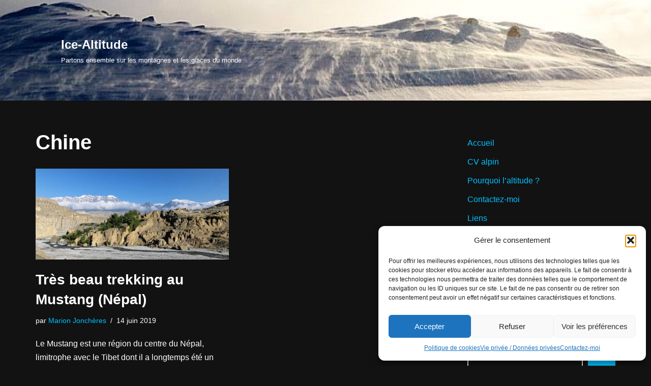

--- FILE ---
content_type: text/css
request_url: https://www.ice-altitude.com/wp-content/cache/wpfc-minified/eglymjav/2h8rg.css
body_size: 2231
content:
#myGallery { display: none; }
.gv_galleryWrap { position: relative; background: #222; font-size: 10pt; } .gv_gallery { overflow: hidden; position: relative;}
.gv_imageStore { visibility: hidden; position: absolute; top: -10000px; left: -10000px; }   .gv_panelWrap { filter: inherit; position: absolute; overflow: hidden; }
.gv_panel-loading { background: url(//www.ice-altitude.com/wp-content/plugins/nextgen-player-template/css/img-loader.gif) 50% 50% no-repeat #aaa; }
.gv_frame-loading { background: url(//www.ice-altitude.com/wp-content/plugins/nextgen-player-template/css/img-loader.gif) 50% 50% no-repeat #aaa; } .gv_panel { filter: inherit; position: absolute; top: 0; left: 0; overflow: hidden; z-index: 100; cursor: pointer; }
.gv_panel img { position: absolute; }
.gv_overlay { position: absolute; background: #222; color: white; z-index: 200; opacity: 0.8; }
.gv_showOverlay { 
position: absolute; 
width: 20px; 
height: 20px; 
background: url(//www.ice-altitude.com/wp-content/plugins/nextgen-player-template/css/themes/light/info.png) #222; 
cursor: pointer;
z-index: 200;
opacity: 0.8;
}
.gv_overlay h4 { color: white; margin: 1em; font-weight: bold; }
div.gv_galleryWrap div.gv_gallery div.gv_panelWrap div.gv_overlay h4 { color: white; margin: 1em; font-weight: bold; }
.gv_overlay p { color: white; margin: 1em 1em 1em 1.45em; }
.gv_infobar {
background: #222;
padding: 0 0.5em;
line-height: 1.5em;
height: 1.5em;
font-size: 10pt;
font-weight: bold;
color: white;
position: absolute;
bottom: 0;
right: 0;
display: none;
vertical-align: middle;
z-index: 2000;
}   .gv_filmstripWrap { overflow: hidden; position: absolute; } .gv_filmstrip { margin: 0; padding: 0; position: absolute; top: 0; left: 0; } .gv_frame { 
cursor: pointer;
float: left;
position: relative;
margin: 0;
padding: 0;
} .gv_frame .gv_thumbnail { position: relative;overflow: hidden !important; } .gv_frame.current .gv_thumbnail {} .gv_frame img { border: none; position: absolute; } .gv_frame .gv_caption { height: 14px; line-height: 14px; font-size: 10px; text-align: center; color:white; } .gv_frame.current .gv_caption { } .gv_pointer {
border-color: black;
} .gv_navWrap {
text-align: center;
position: absolute;
}
.gv_navPlay,
.gv_navPause,
.gv_navNext,
.gv_navPrev {
opacity: 0.3;
-moz-opacity: 0.3;
-khtml-opacity: 0.3;
filter:alpha(opacity=30);
display:-moz-inline-stack;
display:inline-block;
zoom:1;
*display:inline;
vertical-align: middle;
}
.gv_navPlay:hover,
.gv_navPause:hover,
.gv_navNext:hover,
.gv_navPrev:hover {
opacity: 0.8;
-moz-opacity: 0.8;
-khtml-opacity: 0.8;
filter:alpha(opacity=80);
}
.gv_panelNavPrev,
.gv_panelNavNext {
position: absolute;
display: none;
opacity: 0.50;
-moz-opacity: 0.50;
-khtml-opacity: 0.50;
filter:alpha(opacity=50);
z-index: 200;
}
.gv_panelNavPrev:hover,
.gv_panelNavNext:hover {
opacity: 0.9;
-moz-opacity: 0.9;
-khtml-opacity: 0.9;
filter:alpha(opacity=90);
}
.gv_navPlay {
height: 30px;
width: 30px;
cursor: pointer;
background: url(//www.ice-altitude.com/wp-content/plugins/nextgen-player-template/css/themes/light/play-big-big.png) top left no-repeat;
margin: 0 2px;
}
.gv_navPause {
height: 30px;
width: 30px;
cursor: pointer;
background: url(//www.ice-altitude.com/wp-content/plugins/nextgen-player-template/css/themes/light/pause-big-big.png) top left no-repeat;
margin: 0 2px;
}
.gv_navNext {
height: 30px;
width: 30px;
cursor: pointer;
background: url(//www.ice-altitude.com/wp-content/plugins/nextgen-player-template/css/themes/light/next-big.png) top left no-repeat;
}
.gv_navPrev {
height: 30px;
width: 30px;
cursor: pointer;
background: url(//www.ice-altitude.com/wp-content/plugins/nextgen-player-template/css/themes/light/prev-big.png) top right no-repeat;
}
.gv_panelNavNext {
height: 40px;
width: 40px;
cursor: pointer;
background: url(//www.ice-altitude.com/wp-content/plugins/nextgen-player-template/css/themes/light/panel-next-big.png) top left no-repeat;
}
.gv_panelNavPrev {
height: 40px;
width: 40px;
cursor: pointer;
background: url(//www.ice-altitude.com/wp-content/plugins/nextgen-player-template/css/themes/light/panel-prev-big.png) top right no-repeat;
}div.ngg-player-bg-changer-overlay{
display: none;
z-index: 1000; 
position: absolute; 
top: 0px; 
left: 0px;
opacity: 0.91;
}
div.ngg-player-bg-changer{
display: none;
position: absolute; 
top: 0px; 
left: 0px;
height: 40px !important;
border: 0px solid #ffffff !important;
margin: 0px !important;
width: 100%;
}
div.ngg-player-bg-changer div.ngg-player-bg-changer-item{
display: block;
position: relative; 
width: 20px !important;
height: 20px !important;
margin-top: 5px;
margin-left: 5px;
cursor: pointer;
float: left;
border: 0px solid #ffffff !important;
opacity: 0.65;
z-index: 1002; 
}
div.ngg-player-bg-changer div.ngg-player-bg-changer-item-1 {
background: #ffffff;    
}
div.ngg-player-bg-changer div.ngg-player-bg-changer-item-2 {
background: #e5e5e5;    
}
div.ngg-player-bg-changer div.ngg-player-bg-changer-item-3 {
background: #cccccc;    
}
div.ngg-player-bg-changer div.ngg-player-bg-changer-item-4 {
background: #b3b3b3;    
}
div.ngg-player-bg-changer div.ngg-player-bg-changer-item-5 {
background: #999999;    
}
div.ngg-player-bg-changer div.ngg-player-bg-changer-item-6 {
background: #808080;    
}
div.ngg-player-bg-changer div.ngg-player-bg-changer-item-7 {
background: #666666;    
}
div.ngg-player-bg-changer div.ngg-player-bg-changer-item-8 {
background: #4d4d4d;    
}
div.ngg-player-bg-changer div.ngg-player-bg-changer-item-9 {
background: #333333;    
}
div.ngg-player-bg-changer div.ngg-player-bg-changer-item-10 {
background: #1a1a1a;    
}
div.ngg-player-bg-changer div.ngg-player-bg-changer-item-11 {
background: #000000;    
}
div#ngg_player_fancybox_container {
display: none;
}
#fancybox-close {
position: absolute;
right: 12px !important;
top: 12px !important;
}#fancybox-loading {
position: fixed;
top: 50%;
left: 50%;
width: 40px;
height: 40px;
margin-top: -20px;
margin-left: -20px;
cursor: pointer;
overflow: hidden;
z-index: 110004;
display: none;
}
#fancybox-loading div {
position: absolute;
top: 0;
left: 0;
width: 40px;
height: 480px;
background-image: url(//www.ice-altitude.com/wp-content/plugins/nextgen-player-template/fancybox/fancybox.png);
}
#fancybox-overlay {
position: absolute;
top: 0;
left: 0;
width: 100%;
z-index: 110000;
display: none;
}
#fancybox-tmp {
padding: 0;
margin: 0;
border: 0;
overflow: auto;
display: none;
}
#fancybox-wrap {
position: absolute;
top: 0;
left: 0;
padding: 20px;
z-index: 110001;
outline: none;
display: none;
}
#fancybox-outer {
position: relative;
width: 100%;
height: 100%;
background: #fff;
}
#fancybox-content {
width: 0;
height: 0;
padding: 0;
outline: none;
position: relative;
overflow: hidden;
z-index: 110002;
border: 0px solid #fff;
}
#fancybox-hide-sel-frame {
position: absolute;
top: 0;
left: 0;
width: 100%;
height: 100%;
background: transparent;
z-index: 110001;
}
#fancybox-close {
position: absolute;
width: 30px;
height: 30px;
background: transparent url(//www.ice-altitude.com/wp-content/plugins/nextgen-player-template/fancybox/fancybox.png) -40px 0px;
cursor: pointer;
z-index: 110003;
display: none;
}
#fancybox-error {
color: #444;
font: normal 12px/20px Arial;
padding: 14px;
margin: 0;
}
#fancybox-img {
width: 100%;
height: 100%;
padding: 0;
margin: 0;
border: none;
outline: none;
line-height: 0;
vertical-align: top;
}
#fancybox-frame {
width: 100%;
height: 100%;
border: none;
display: block;
}
#fancybox-left, #fancybox-right {
position: absolute;
bottom: 0px;
height: 100%;
width: 35%;
cursor: pointer;
outline: none;
background: transparent url(//www.ice-altitude.com/wp-content/plugins/nextgen-player-template/fancybox/blank.gif);
z-index: 110002;
display: none;
}
#fancybox-left {
left: 0px;
}
#fancybox-right {
right: 0px;
}
#fancybox-left-ico, #fancybox-right-ico {
position: absolute;
top: 50%;
left: -9999px;
width: 30px;
height: 30px;
margin-top: -15px;
cursor: pointer;
z-index: 110002;
display: block;
}
#fancybox-left-ico {
background-image: url(//www.ice-altitude.com/wp-content/plugins/nextgen-player-template/fancybox/fancybox.png);
background-position: -40px -30px;
}
#fancybox-right-ico {
background-image: url(//www.ice-altitude.com/wp-content/plugins/nextgen-player-template/fancybox/fancybox.png);
background-position: -40px -60px;
}
#fancybox-left:hover, #fancybox-right:hover {
visibility: visible; }
#fancybox-left:hover span {
left: 20px;
}
#fancybox-right:hover span {
left: auto;
right: 20px;
}
.fancybox-bg {
position: absolute;
padding: 0;
margin: 0;
border: 0;
width: 20px;
height: 20px;
z-index: 100001;
}
#fancybox-bg-n {
top: -20px;
left: 0;
width: 100%;
background-image: url(//www.ice-altitude.com/wp-content/plugins/nextgen-player-template/fancybox/fancybox-x.png);
}
#fancybox-bg-ne {
top: -20px;
right: -20px;
background-image: url(//www.ice-altitude.com/wp-content/plugins/nextgen-player-template/fancybox/fancybox.png);
background-position: -40px -162px;
}
#fancybox-bg-e {
top: 0;
right: -20px;
height: 100%;
background-image: url(//www.ice-altitude.com/wp-content/plugins/nextgen-player-template/fancybox/fancybox-y.png);
background-position: -20px 0px;
}
#fancybox-bg-se {
bottom: -20px;
right: -20px;
background-image: url(//www.ice-altitude.com/wp-content/plugins/nextgen-player-template/fancybox/fancybox.png);
background-position: -40px -182px; 
}
#fancybox-bg-s {
bottom: -20px;
left: 0;
width: 100%;
background-image: url(//www.ice-altitude.com/wp-content/plugins/nextgen-player-template/fancybox/fancybox-x.png);
background-position: 0px -20px;
}
#fancybox-bg-sw {
bottom: -20px;
left: -20px;
background-image: url(//www.ice-altitude.com/wp-content/plugins/nextgen-player-template/fancybox/fancybox.png);
background-position: -40px -142px;
}
#fancybox-bg-w {
top: 0;
left: -20px;
height: 100%;
background-image: url(//www.ice-altitude.com/wp-content/plugins/nextgen-player-template/fancybox/fancybox-y.png);
}
#fancybox-bg-nw {
top: -20px;
left: -20px;
background-image: url(//www.ice-altitude.com/wp-content/plugins/nextgen-player-template/fancybox/fancybox.png);
background-position: -40px -122px;
}
#fancybox-title {
font-family: Helvetica;
font-size: 12px;
z-index: 110002;
}
.fancybox-title-inside {
padding-bottom: 10px;
text-align: center;
color: #333;
background: #fff;
position: relative;
}
.fancybox-title-outside {
padding-top: 10px;
color: #fff;
}
.fancybox-title-over {
position: absolute;
bottom: 0;
left: 0;
color: #FFF;
text-align: left;
}
#fancybox-title-over {
padding: 10px;
background-image: url(//www.ice-altitude.com/wp-content/plugins/nextgen-player-template/fancybox/fancy_title_over.png);
display: block;
}
.fancybox-title-float {
position: absolute;
left: 0;
bottom: -20px;
height: 32px;
}
#fancybox-title-float-wrap {
border: none;
border-collapse: collapse;
width: auto;
}
#fancybox-title-float-wrap td {
border: none;
white-space: nowrap;
}
#fancybox-title-float-left {
padding: 0 0 0 15px;
background: url(//www.ice-altitude.com/wp-content/plugins/nextgen-player-template/fancybox/fancybox.png) -40px -90px no-repeat;
}
#fancybox-title-float-main {
color: #FFF;
line-height: 29px;
font-weight: bold;
padding: 0 0 3px 0;
background: url(//www.ice-altitude.com/wp-content/plugins/nextgen-player-template/fancybox/fancybox-x.png) 0px -40px;
}
#fancybox-title-float-right {
padding: 0 0 0 15px;
background: url(//www.ice-altitude.com/wp-content/plugins/nextgen-player-template/fancybox/fancybox.png) -55px -90px no-repeat;
} .fancybox-ie6 #fancybox-close { background: transparent; filter: progid:DXImageTransform.Microsoft.AlphaImageLoader(src='fancybox/fancy_close.png', sizingMethod='scale'); }
.fancybox-ie6 #fancybox-left-ico { background: transparent; filter: progid:DXImageTransform.Microsoft.AlphaImageLoader(src='fancybox/fancy_nav_left.png', sizingMethod='scale'); }
.fancybox-ie6 #fancybox-right-ico { background: transparent; filter: progid:DXImageTransform.Microsoft.AlphaImageLoader(src='fancybox/fancy_nav_right.png', sizingMethod='scale'); }
.fancybox-ie6 #fancybox-title-over { background: transparent; filter: progid:DXImageTransform.Microsoft.AlphaImageLoader(src='fancybox/fancy_title_over.png', sizingMethod='scale'); zoom: 1; }
.fancybox-ie6 #fancybox-title-float-left { background: transparent; filter: progid:DXImageTransform.Microsoft.AlphaImageLoader(src='fancybox/fancy_title_left.png', sizingMethod='scale'); }
.fancybox-ie6 #fancybox-title-float-main { background: transparent; filter: progid:DXImageTransform.Microsoft.AlphaImageLoader(src='fancybox/fancy_title_main.png', sizingMethod='scale'); }
.fancybox-ie6 #fancybox-title-float-right { background: transparent; filter: progid:DXImageTransform.Microsoft.AlphaImageLoader(src='fancybox/fancy_title_right.png', sizingMethod='scale'); }
.fancybox-ie6 #fancybox-bg-w, .fancybox-ie6 #fancybox-bg-e, .fancybox-ie6 #fancybox-left, .fancybox-ie6 #fancybox-right, #fancybox-hide-sel-frame {
height: expression(this.parentNode.clientHeight + "px");
}
#fancybox-loading.fancybox-ie6 {
position: absolute; margin-top: 0;
top: expression( (-20 + (document.documentElement.clientHeight ? document.documentElement.clientHeight/2 : document.body.clientHeight/2 ) + ( ignoreMe = document.documentElement.scrollTop ? document.documentElement.scrollTop : document.body.scrollTop )) + 'px');
}
#fancybox-loading.fancybox-ie6 div	{ background: transparent; filter: progid:DXImageTransform.Microsoft.AlphaImageLoader(src='fancybox/fancy_loading.png', sizingMethod='scale'); } .fancybox-ie .fancybox-bg { background: transparent !important; }
.fancybox-ie #fancybox-bg-n { filter: progid:DXImageTransform.Microsoft.AlphaImageLoader(src='fancybox/fancy_shadow_n.png', sizingMethod='scale'); }
.fancybox-ie #fancybox-bg-ne { filter: progid:DXImageTransform.Microsoft.AlphaImageLoader(src='fancybox/fancy_shadow_ne.png', sizingMethod='scale'); }
.fancybox-ie #fancybox-bg-e { filter: progid:DXImageTransform.Microsoft.AlphaImageLoader(src='fancybox/fancy_shadow_e.png', sizingMethod='scale'); }
.fancybox-ie #fancybox-bg-se { filter: progid:DXImageTransform.Microsoft.AlphaImageLoader(src='fancybox/fancy_shadow_se.png', sizingMethod='scale'); }
.fancybox-ie #fancybox-bg-s { filter: progid:DXImageTransform.Microsoft.AlphaImageLoader(src='fancybox/fancy_shadow_s.png', sizingMethod='scale'); }
.fancybox-ie #fancybox-bg-sw { filter: progid:DXImageTransform.Microsoft.AlphaImageLoader(src='fancybox/fancy_shadow_sw.png', sizingMethod='scale'); }
.fancybox-ie #fancybox-bg-w { filter: progid:DXImageTransform.Microsoft.AlphaImageLoader(src='fancybox/fancy_shadow_w.png', sizingMethod='scale'); }
.fancybox-ie #fancybox-bg-nw { filter: progid:DXImageTransform.Microsoft.AlphaImageLoader(src='fancybox/fancy_shadow_nw.png', sizingMethod='scale'); }